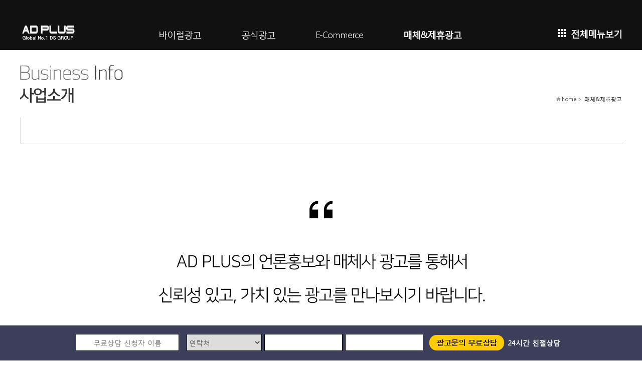

--- FILE ---
content_type: text/html; charset=euc-kr
request_url: http://adplus.kr/main/page.html?pid=7&PHPSESSID=ff591895876328aacf3904d76911a917
body_size: 5391
content:
<!DOCTYPE html PUBLIC "-//W3C//DTD XHTML 1.0 Transitional//EN" "http://www.w3.org/TR/xhtml1/DTD/xhtml1-transitional.dtd">
<html xmlns="http://www.w3.org/1999/xhtml">
<head>
<title>매체&제휴광고 :: 애드플러스, ADPLUS</title>
<meta http-equiv="Content-Type" content="text/html; charset=euc-kr" />
<meta http-equiv="Content-Script-Type" content="text/javascript" />
<meta http-equiv="Content-Style-Type" content="text/css" />
<meta name="description" content="애드플러스 - 독보적인 실력으로 온라인 광고, 쇼핑몰 광고 전문 1등 기업  DS GOUP" />
<meta name="author" content="애드플러스" />
<meta name="robots" content="index,follow" />
<meta name="revisit-after" content="1 days" />
<meta name="subject" content="애드플러스" />
<meta property="og:type" content="website" />
<meta property="og:site_name" content="애드플러스" />
<meta property="og:title" content="애드플러스" />
<meta property="og:description" content="애드플러스 - 독보적인 실력으로 온라인 광고, 쇼핑몰 광고 전문 1등 기업  DS GOUP" />
<meta property="og:url" content="http://adplus.kr" />
<meta property="og:image" content="http://adplus.kr/RAD/PEG/logo_15947738887949.png" />
<link rel="canonical" href="http://adplus.kr">
<meta http-equiv="imagetoolbar" content="no" />
<link rel="stylesheet" type="text/css" href="/Libs/_style/rankup_style.css" />
<link rel="stylesheet" type="text/css" href="/design/skin/skin.css" />
<link rel="stylesheet" type="text/css" href="/Libs/_style/rankup_shop.css" />
<link rel="stylesheet" type="text/css" href="/design/site/site.css" />
<script type="text/javascript"> window.top.document.title = document.title </script>
<script type="text/javascript"> var domain = "http://"+ document.domain +"/"; </script>
<script type='text/javascript' src='/Libs/_js/require.js'></script>
<script type="text/javascript" src="/Libs/_js/prototype.js"></script>
<script type="text/javascript" src="/Libs/_js/jquery.min.js"></script>
<script type="text/javascript" src="/Libs/_js/form.js"></script>
<script type="text/javascript" src="/Libs/_js/common.js?v=1"></script>
<script type="text/javascript"> var $j = $J = jQuery.noConflict(); </script>
</head>


<script>
jQuery(document).ready(function(){
	jQuery('.all_menu_btn').click(function(){
		jQuery('.cover').show();
	});

		jQuery('.close').click(function(){
		jQuery('.cover').hide();
	});

});
</script>


<body>

<div id="body_wrap" class="thema_1">
	<div class="cover">
		<div class="all_menu_wrap"><!-- all_menu -->
			<a class="close" href="#"><img src="/design/skin/img/main/all_menu_close.gif" alt="전체메뉴닫기"></a>
			<!-- <div class="menu00" style="margin-left:0;">
				<h2>회사소개</h2>
				<ul>
					<li><a href="/main/page.html?pid=1&PHPSESSID=ff591895876328aacf3904d76911a917">회사소개</a></li>
				</ul>
			</div>
 -->
			<div class="menu00">
				<h2>바이럴광고</h2>
				<ul style='width:250px'>
					<li><a href="/main/page.html?pid=104&PHPSESSID=ff591895876328aacf3904d76911a917">BLOG  마케팅</a></li>
					<li><a href="https://pf.kakao.com/_aSUBxj/chat">플레이스 마케팅</a></li>
					<li><a href="https://pf.kakao.com/_aSUBxj/chat" >스마트스토어 마케팅</a></li>
					<li><a href="/main/page.html?pid=100&PHPSESSID=ff591895876328aacf3904d76911a917" >제휴마케팅</a></li>
					<li><a href="https://pf.kakao.com/_aSUBxj/chat">구글/아이폰 앱 마케팅</a></li>
					<li><a href="https://pf.kakao.com/_aSUBxj/chat">인스타그램 마케팅</a></li>
				</ul>
			</div>

			<div class="menu00">
				<h2>공식광고</h2>
				<ul>
					<li><a href="/main/page.html?pid=101&PHPSESSID=ff591895876328aacf3904d76911a917">키워드광고</a></li>
					<li><a href="/main/page.html?pid=102&PHPSESSID=ff591895876328aacf3904d76911a917">리타게팅광고</a></li>
					<li><a href="/main/page.html?pid=103&PHPSESSID=ff591895876328aacf3904d76911a917">SNS-SPONSERD</a></li>
				</ul>
			</div>

			<div class="menu00">
				<h2>E-Commerce</h2>
				<ul>
					<li><a href="/main/page.html?pid=6&PHPSESSID=ff591895876328aacf3904d76911a917">CPS 마케팅</a></li>
					<li><a href="/main/page.html?pid=106&PHPSESSID=ff591895876328aacf3904d76911a917">쇼핑영상리뷰</a></li>
					<li><a href="/main/page.html?pid=107&PHPSESSID=ff591895876328aacf3904d76911a917">공식&바이럴컨설팅</a></li>
				</ul>
			</div>
			<div class="menu00">
				<h2>매체&제휴광고</h2>
				<ul>
					<li><a href="/main/page.html?pid=7&PHPSESSID=ff591895876328aacf3904d76911a917">매체&제휴광고</a></li>
				</ul>
			</div>
		</div><!-- all_menu End -->
	</div><!-- cover End -->
	<div id="header">

				<div id="top_box">
			<div id="top_frame">
				<div class="logo">
					<table cellspacing='0' cellpadding='0' border='0'>
			<tr>
				<td><a href='http://adplus.kr/main/index.html' target='_self'><img src='http://adplus.kr/RAD/PEG/logo_15959819906436.png' width='112px' height='84px' border='0'></a></td>
			</tr>
			</table>				</div>
				<div class="right_box">
					<ul class="right">
						<li class="first"><a href="/rankup_module/rankup_member/login.html?PHPSESSID=ff591895876328aacf3904d76911a917">로그인</a></li><li><a href="/rankup_module/rankup_member/join_intro.html?PHPSESSID=ff591895876328aacf3904d76911a917">회원가입</a></li><li><a href="/rankup_module/rankup_member/find_login_info.html?PHPSESSID=ff591895876328aacf3904d76911a917">ID/PW찾기</a></li>												<li><a href="/etc/sitemap.html?PHPSESSID=ff591895876328aacf3904d76911a917">사이트맵</a></li>
						<li><a href="javascript:void(0)" onclick="rankup_favorite('http://adplus.kr/', 'No.1 광고 전문 기업 ADPLUS', this)">즐겨찾기</a></li>
					</ul>
				</div><!-- right_box End -->
				<div class="clear"></div>
			</div><!-- top_frame End -->

			<div id="gnb_frame">
			<center>
				<div class="gnb_wrap">
					<script type="text/javascript" src="/design/skin/css_menu.js"></script>
<style type="text/css">
@import url('/design/skin/css_menu.css');@import url('/design/top/gnb.css');
</style>
<div id="css_gnb_frame">
	<div class="mm_wrap">
		<ul class="mm"><li pid="3" off="바이럴광고" on="바이럴광고" class="first " hover="" onMouseOver="css_menu.over(this)" onClick="menu_handler(3);">바이럴광고</li><li pid="2" off="공식광고" on="공식광고" class="" hover="" onMouseOver="css_menu.over(this)" onClick="menu_handler(2);">공식광고</li><li pid="6" off="E-Commerce" on="E-Commerce" class="" hover="" onMouseOver="css_menu.over(this)" onClick="menu_handler(6);">E-Commerce</li><li pid="7" off="매체&제휴광고" on="매체&제휴광고" class="hover" hover="hover" onMouseOver="css_menu.over(this)" onClick="menu_handler(7);">매체&제휴광고</li></ul>	</div>
	<div class="sm_box"><ul class="sm s3" style="display:none"><li class="first " hover="" onClick="menu_handler(104)">BLOG 마케팅</li><li class="" hover="" onClick="menu_handler(108)">플레이스 마케팅</li><li class="" hover="" onClick="menu_handler(109)">스마트스토어 마케팅</li><li class="" hover="" onClick="menu_handler(100)">CPA 제휴마케팅</li><li class="" hover="" onClick="menu_handler(110)">구글/아이폰 앱 마케팅</li><li class="" hover="" onClick="menu_handler(111)">인스타그램 마케팅</li></ul><div class="clear"></div></div><div class="sm_box"><ul class="sm s2" style="display:none"><li class="first " hover="" onClick="menu_handler(101)">키워드광고</li><li class="" hover="" onClick="menu_handler(102)">리타겟팅 광고</li><li class="" hover="" onClick="menu_handler(103)">SNS-SPONSERD</li></ul><div class="clear"></div></div><div class="sm_box"><ul class="sm s6" style="display:none"><li class="first " hover="" onClick="menu_handler(105)">CPS 마케팅</li><li class="" hover="" onClick="menu_handler(106)">쇼핑영상 리뷰</li><li class="" hover="" onClick="menu_handler(107)">공식 및 바이럴 컨설팅</li></ul><div class="clear"></div></div><div class="sm_box"><ul class="sm s33" style="display:none"><li class="first " hover="" onClick="menu_handler(81)">쇼핑정보</li><li class="" hover="" onClick="menu_handler(82)">회원정보</li></ul><div class="clear"></div></div><div class="sm_box"><ul class="sm s35" style="display:none"><li class="first " hover="" onClick="menu_handler(36)">로그인</li><li class="" hover="" onClick="menu_handler(37)">회원가입</li><li class="" hover="" onClick="menu_handler(38)">비밀번호변경</li><li class="" hover="" onClick="menu_handler(50)">ID/PASS찾기</li></ul><div class="clear"></div></div></div>
<script type="text/javascript"> css_menu.initialize('css_gnb_frame') </script>				</div><!-- gnb_wrap End -->
			</center>
			</div><!-- gnb_frame End -->
			<div class="all_menu_btn_wrap"><a href="#" class="all_menu_btn"><img src="/design/skin/img/main/all_menu_icon.png" alt="전체메뉴">전체메뉴보기</a></div>
		</div><!-- top_box End -->
				<div class="head_bottom_line_bg"></div>
	</div><!-- header End -->
	<div class="clear"></div>


		<div id="sub_visual_frame">
			<div class="img_visual"><div style="position:relative;z-index:0;width:2000px;margin: 0 -510px"><img src="/design/page/topb.16649582512296.jpg" align="absmiddle" /></div></div>
		</div><!-- sub_visual_frame End -->
	<div id="content_wrap">
		<div id="left_wrap">
					<style type="text/css"> @import url('/design/left/lnb.css'); </style>
		<div id="left_menu">
			
				<div class="l_tit_box">
					<h2><span><img src="/design/left/lnbt.15949612361308.png" /></span></h2>
				</div>
				<div class="l_menu_box">
					<ul id="css_lnb_frame" class="lmenu">
						
					</ul>
				</div>		<p class="con_navi"><img src="/design/skin/img/b_home.png" alt="홈" />home > <span class="on_navi  tcolor">매체&제휴광고</span></p>
		</div><!-- left_menu End -->
		<div class="clear"></div>
		<script type="text/javascript" src="/design/skin/css_lnb.js"></script>
		<script type="text/javascript"> css_lnb.initialize('css_lnb_frame') </script>
		</div><!-- left_wrap End -->


		<div id="contents" class="">
			<div id="p_content_box">
				<br><center><img src="/wysiwyg/PEG/se2_16649746395044.jpg" title="언론홍보.jpg"></center><br><br><br><br><br><center><a href="http://pf.kakao.com/_aSUBxj/chat" target="_blank"><img src="/wysiwyg/PEG/se2_17099552049699.jpg" title="ad_b_ment.jpg" border="0"></a></center><br><br>
							</div><!-- p_content_box End -->
			<div class="clear"></div>
		</div><!-- contents End -->
		<div class="clear"></div>
	</div><!-- content_wrap End -->


<style>
footer
{ position:fixed;
  left:0px;
  bottom:0px;
  height:70px;
  width:100%;
  background:grey;
  color: white; 
}
</style>
	<div id="footer" class="fbg_col">
		<div class="footer_line" style="border-top:1px solid #d9d9d9">
			<div class="footer_content1" style="">
				<a href="/etc/agreement.html?PHPSESSID=ff591895876328aacf3904d76911a917">이용약관</a>
				<a href="/etc/privacy.html?PHPSESSID=ff591895876328aacf3904d76911a917"><font style="color: #ffffff"><b>개인정보처리방침</b></font></a>
								<a href="/etc/email_reject.html?PHPSESSID=ff591895876328aacf3904d76911a917">이메일주소 무단수집 거부</a>
								<a href="/rankup_module/rankup_direct/direct_pay.html?PHPSESSID=ff591895876328aacf3904d76911a917">다이렉트 결제</a>
							</div>
		</div>
		<div class="copyright_wrap">
			<div class="copy_content1">
				<p>(주)딸기커뮤니케이션 &nbsp;|&nbsp; 대표 : 이승진  &nbsp;|&nbsp;  사업자등록번호 : 127-86-53086<br>
				경기도 의정부시 경의로 55번길 30, 5층  &nbsp;|&nbsp; <br>
				365일 24시간 CPA광고, CPS광고, 검색광고, 바이럴광고, 쇼핑광고 등 온/오프라인 광고 <br><br>
				ⓒ DSGROUP ADPLUS inc. All rights reserved.
				</p>
			</div>
			<div class="copy_content2"><img src="/design/skin/img/main/footer_img01.png" alt="각종인증서"></div>
								</div><!-- copyright_wrap End -->
		<div class="footer_content2" style="">
			<div class="corporate_btn">계열사 바로가기&nbsp;&nbsp;&nbsp;&nbsp;&nbsp;&nbsp;&nbsp;&nbsp;&nbsp;&nbsp;&nbsp;+</div>
			<ul class="corporate_list">
				<li><a href="http://www.1wonad.com/" target="_blank">- 1원애드</a></li>
				<li><a href="http://www.uashop.kr" target="_blank">- 유아샵</a></li>
				<li><a href="http://www.sleepup.kr" target="_blank">- 슬립업</a></li>
				<li><a href="http://www.fammarket.kr" target="_blank">- 팸마켓</a></li>
				<li><a href="http://www.deramq.kr" target="_blank">- 드림큐</a></li>
				<li><a href="http://www.viraltalk.kr" target="_blank">- 바이럴톡</a></li>
				<li><a href="http://www.blogtalk.kr" target="_blank">- 블로그톡</a></li>
				<li><a href="http://www.viralstore.kr" target="_blank">- 바이럴스토어</a></li>
				<li><a href="http://www.revewup.kr" target="_blank">- 리뷰업</a></li>
				<li><a href="http://www.lifetalk.kr" target="_blank">- 라이프톡</a></li>
				<li><a href="http://www.rebella.kr" target="_blank">- 리벨라샵</a></li>
				<li><a href="http://www.revewup.kr" target="_blank">- 리뷰업</a></li>
			</ul>
		</div>
	</div><!-- footer End -->

	<script type="text/javascript" src="/js/jquery-1.7.1.min.js"></script>

	<script type="text/javascript">
	var j$ = jQuery;
	var $j = jQuery.noConflict();
		$j(document).ready(function(){
			$j(".corporate_btn").click(function(){
				$j(".corporate_list").slideToggle("slow");
		});
	});

	</script>
</div><!-- body_wrap End -->
<script>
  (function(i,s,o,g,r,a,m){i['GoogleAnalyticsObject']=r;i[r]=i[r]||function(){
  (i[r].q=i[r].q||[]).push(arguments)},i[r].l=1*new Date();a=s.createElement(o),
  m=s.getElementsByTagName(o)[0];a.async=1;a.src=g;m.parentNode.insertBefore(a,m)
  })(window,document,'script','//www.google-analytics.com/analytics.js','ga');

  ga('create', 'UA-26155224-50', 'auto');
  ga('send', 'pageview');

</script>

<br><br><br>


<script>

	function speed_consult()
	{

		var f=document.frm;

		if(f.ad_name.value==""){
			alert("이름을 입력해 주세요.^^;");
			f.ad_name.focus();
			f.ad_name.value="";
			return;
		}


		if(f.ad_tel01.value==""){
			alert("연락처를 입력해 주세요.^^;");
			f.ad_tel01.focus();
			f.ad_tel01.value="";
			return;
		}

		if(f.ad_tel02.value==""){
			alert("연락처를 입력해 주세요.^^;");
			f.ad_tel02.focus();
			f.ad_tel02.value="";
			return;
		}

		if(f.ad_tel03.value==""){
			alert("연락처를 입력해 주세요.^^;");
			f.ad_tel03.focus();
			f.ad_tel03.value="";
			return;
		}

		j$.ajax({
		url:'/ad/main_consult_ajax.php',
		type: 'post',
		data:j$("#frm").serialize() ,
		dataType: 'html',
		contentType:"application/x-www-form-urlencoded;charset=UTF-8",
		error: function(){
			alert("통신오류입니다.다시 시도하세요.");
		}, 
		success: function(data) {

				switch(data) {
					case "name_no":
						msg = "이름을 정확히 입력해주세요.";
						check_flag=false;
					break;
					case "tel_error":
						msg = "연락처를 정확히 입력해주세요.";
						check_flag=false;
					break;
					case "already_tel":
						msg = "이미 등록된 연락처 입니다.";
						check_flag=false;
					break;
					case "success":	
							msg = "상담이 접수 되었습니다.";
						check_flag=true;
					break;

					default :
						msg = "잘못된 접근입니다."; 
						check_flag=false;
					break;
				}

				alert(msg);

			}
		});
	}
/*
	
$('#execute').click(function(){

        $.ajax({
            url:'./time3.php',
            dataType:'json',
            success:function(data){
                var str = '';
                for(var name in data){
                    str += '<li>'+data[name]+'</li>';
                }
                $('#timezones').html('<ul>'+str+'</ul>');
            }
        })
    })

	}
*/
</script>

<form name="frm" id="frm"><input type="hidden" name="PHPSESSID" value="ff591895876328aacf3904d76911a917" />
<footer>
<table width="100%" height="70" background="/images/bg/bottom_c_bg_02.gif">
<tr>
	<Td bgcolor="" align="center">

	<table cellpadding="0" cellspacing="0">
	<tr>
		<td><input type="text" name="ad_name" style="text-align:center; width:200px; height:30px; BORDER-BOTTOM:#000000 1px solid; BORDER-LEFT:#000000 1px solid; BORDER-RIGHT:#000000 1px solid; BORDER-TOP:#000000 1px solid;" maxlength="20" placeholder="무료상담 신청자 이름"></td>
		<td width="15"></td>
		<td>

		<select name="ad_tel01"  style="text-align:center; width:150px; height:34px; BORDER-BOTTOM:#000000 1px solid; BORDER-LEFT:#000000 1px solid; BORDER-RIGHT:#000000 1px solid; BORDER-TOP:#000000 1px solid;">
		<option value="">연락처</option>
		<option value="010">010</option>
		<option value="011">011</option>
		<option value="016">016</option>
		<option value="017">017</option>
		<option value="018">018</option>
		<option value="019">019</option>
		</select>

		</td>
		<td width="5"></td>
		<td><input type="text" name="ad_tel02" maxlength="4" onKeyup="this.value=this.value.replace(/[^0-9]/g,'');" style="text-align:center; width:150px; height:30px; BORDER-BOTTOM:#000000 1px solid; BORDER-LEFT:#000000 1px solid; BORDER-RIGHT:#000000 1px solid; BORDER-TOP:#000000 1px solid;"></td>
		<td width="5"></td>
		<td><input type="text" name="ad_tel03" maxlength="4" onKeyup="this.value=this.value.replace(/[^0-9]/g,'');" style="text-align:center; width:150px; height:30px; BORDER-BOTTOM:#000000 1px solid; BORDER-LEFT:#000000 1px solid; BORDER-RIGHT:#000000 1px solid; BORDER-TOP:#000000 1px solid;"></td>
		<td width="10"></td>
		<td><a href="javascript:speed_consult()"><a href="javascript:alert('실시간 빠른상담을 위해서 톡으로 문의해 주세요! 바로 답변 드리겠습니다!');location.href='http://pf.kakao.com/_aSUBxj/chat';"><img src="/images/button/bottom_c_go_b.gif" border="0"></a></td>
		<td width="5"></td>
		<td><font color="#FFFFFF"><b>24시간 친절상담 </b></font></td>
		<td width="13"></td>
	</tr>
	</table>

	</td>
</tr>
</table>
</form>

<!-- 공통 적용 스크립트 , 모든 페이지에 노출되도록 설치. 단 전환페이지 설정값보다 항상 하단에 위치해야함 --> 
<script type="text/javascript" src="//wcs.naver.net/wcslog.js"> </script> 
<script type="text/javascript"> 
if (!wcs_add) var wcs_add={};
wcs_add["wa"] = "s_471605a23fa1";
if (!_nasa) var _nasa={};
wcs.inflow();
wcs_do(_nasa);
</script>

</footer>
</body>
</html>

--- FILE ---
content_type: text/css
request_url: http://adplus.kr/Libs/_style/rankup_style.css
body_size: 3382
content:
@import url('font-awesome-3.2.1.min.css');

/* base */
html, body { width: 100%; }
body,div,form,p{margin:0;padding:0;}
body, table, tr, td, th, select, div, p, center,span{letter-spacing:0;color:#555555; font-size:14px;}/*line-height:1.5em;}*/

ul,li { margin:0; padding:0; list-style-type:none; }

input,textarea{font-size:14px;letter-spacing:0px;color:#555555;}
textarea{resize:none;word-break:break-all} /* chrome, ff resize fix */
table{clear:both;}

@font-face {
	font-family: 'NG';
	src: url(font/NanumGothic.eot);
	src: url(font/NanumGothic.eot?#iefix) format('embedded-opentype'),
	url(font/NanumGothic.woff) format('woff'),
	url(font/NanumGothic.ttf) format('truetype');
}

@font-face {
	font-family: 'NGB';
	src: url(font/NanumGothicBold.eot);
	src: url(font/NanumGothicBold.eot?#iefix) format('embedded-opentype'),
	url(font/NanumGothicBold.woff) format('woff');
}

@font-face {
	font-family: 'Malgun Gothic';
	src: url('font/MalgunGothic.eot'); /* ie */
	src: local('@'),
		url('font/MalgunGothic.ttf') format('truetype'); /* ff, ch, sf, op */
}

body, input, textarea, table, p, span, div, dl, ol, ul, select { font-family: "맑은 고딕", "Malgun Gothic", "돋움", dotum, "Segoe UI", sans-serif; } /* 2012.08.07 modified */
.png24 { tmp:expression(setPng24(this));}

a, button { cursor:pointer; }
a:link, a:visited, a:active {text-decoration:none;}	a:hover {text-decoration:none;}
a:link {color:#555555;}
a:visited {color:#555555;}
a:hover {color:#555555;}
a:active {color:#555555;}

img {border:0}

#login_form,#join_form,#join_title,#basic_frame,#save_form,#quick_banner{line-height:1.5em;}

/* 레이어 달력 */
#wrapper {margin-top:7px;background-color:#ffffff;}
#calendar_div {position:absolute;text-align:center;background-color:white;}
#calendar_div td {width:20px;height:20px;font-size:11px;font-family:verdana;letter-spacing:-1px;text-align:center;}
#calendar_div .hoverCell {background-color:#F1F9EE;}
#calendar_div .normalCell {background-color:white;}
#calendar_div .selectCell {background-color:#FDF7E8;font-weight:bolder;}
#calendar_div .shoverCell {background-color:#FCF2DA;font-weight:bolder;}
#calendar_div button {width:20px;padding:0px;cursor:pointer;font-size:10px;font-family:verdana;}
#calendar_div input {border:0px;font-size:13px;padding-top:0px;font-weight:bolder;font-family:verdana;letter-spacing:-2px;text-align:center;}
input.calendar {width:80px;height:17px;padding-top:3px;border:#d7d7d7 1px solid;background-color:#ffffff;color:#9a9a9a;font-size:11px;font-family:verdana;letter-spacing:-1px;text-align:center;cursor:pointer;}


/*각종폼*/
.simpleform { font-size:11px; line-height:120%; background-color:#ffffff; color:#9a9a9a; border:1px solid #d7d7d7; height:17px; padding:3px 3px 0 3px; }
.input{border:1px solid #cccccc;height:17px;padding:4px 3px 0px 3px;line-height:120%;vertical-align:middle;}
.input_box{vertical-align:top;margin-top:2px;}
.input_box{margin-top:0px\9;}/*ie8*/
.input_box{.margin-top:-2px;}/*ie6,7*/
.input_box2{vertical-align:top;}
.input_box3{vertical-align:top;margin-top:1px}

/*입력폼 부가설명*/
#tip {margin-left:6px;color:#0c7db1;font-size:11px;line-height:20px;letter-spacing:-1px;vertical-align:top;display:inline-block}
#tip_b {margin-left:6px;color:#3399FF;font-size:11px;letter-spacing:-1px;font-weight:bold;}
.tip {color:#0c7db1;font-size:11px;letter-spacing:0}

/* 메인 고객센터 전화번호*/
.main_call_center {font-family:arial; font-size:20px; color:#333333; font-weight:bold; letter-spacing:0px; }


/* paging */
#paging {width:100%; text-align:center;margin:15px 0}
#paging ul {list-style:none; width:100%; text-align: center; margin:0 auto;padding:0;}
#paging li {display: inline; margin:0;padding:0 1px;color:#c5c5c5;}
#paging li.dot { font-size:12px;vertical-align: top;}
#paging li.num { padding:0 5px;font-size:12px;vertical-align: top;}
#paging li.num a { font-weight:bold;font-size:12px;vertical-align: top;}
#paging .on {font-weight:bold;color:#ff8400;}

#slider-container{ width:690px; margin:0 auto 30px auto;  position:relative;}
#protofade{ position:relative; margin:0; padding:0px; width:688px; height:450px; overflow:hidden; }
#protofade_b{ position:relative; margin:0; padding:0px; width:830px; height:450px; overflow:hidden; }
#protofade_c{ position:relative; margin:0; padding:0px; width:940px; height:450px; overflow:hidden; }
#protofade li{ position:absolute; top:0; left:0; margin:0; padding:0; background:none;}
#controls{position:absolute;top:0px;left:0px;margin:10px -10px;width:690px;text-align:right;font-size:16px;z-index:1}

#ajax_loading{width:100%;height:100%;padding-top:80px;padding-bottom:80px;text-align:center;z-index:998;}
#form_frame {position:absolute;display:none;width:450px;border:3px #CCCCCC solid;background-color:white;padding:10px;z-index:1}


/* banner outline - 2010.12.20 added with rankup_banner.css */
.banner_outline {border:#555555 1px solid}


/* padding */
.pa1 {padding:1px;}
.pa2 {padding:2px;}
.pa3 {padding:3px;}
.pa4 {padding:4px;}
.pa5 {padding:5px;}
.pa6 {padding:6px;}
.pa7 {padding:7px;}
.pa8 {padding:8px;}
.pa10 {padding:10px;}
.pa15 {padding:15px;}
.pa20 {padding:20px;}
.pa25 {padding:25px;}
.pa30 {padding:30px;}

.pa_5 {padding-left:5px;padding-right:5px;}
.pa_8 {padding-left:8px;padding-right:8px;}
.pa_10 {padding-left:10px;padding-right:10px;}
.pa_15 {padding-left:15px;padding-right:15px;}

.pd_t_5 {padding-top:5px;}
.pd_r_5 {padding-right:5px;}
.pd_b_5 {padding-bottom:5px;}
.pd_l_5 {padding-left:5px;}
.pd_l_3 {padding-left:3px;}
.pd_5 {padding:5px;}

.pd_t_7 {padding-top:7px;}

.pd_t_2 {padding-top:2px;}

.pd_t_10 {padding-top:10px;}
.pd_r_10 {padding-right:10px;}
.pd_b_10 {padding-bottom:10px;}
.pd_l_10 {padding-left:10px;}
.pd_10 {padding:10px;}

.pd_t_12 {padding-top:12px;}

.pd_t_15 {padding-top:15px;}
.pd_r_15 {padding-right:15px;}
.pd_b_15 {padding-bottom:15px;}
.pd_l_15 {padding-left:15px;}
.pd_15 {padding:15px;}

.pd_t_20 {padding-top:20px;}
.pd_r_20 {padding-right:20px;}
.pd_b_20 {padding-bottom:20px;}
.pd_l_20 {padding-left:20px;}

.pd_t_25 {padding-top:25px;}
.pd_r_25 {padding-right:25px;}
.pd_b_25 {padding-bottom:25px;}
.pd_l_25 {padding-left:25px;}

.pd_t_30 {padding-top:30px;}
.pd_r_30 {padding-right:30px;}
.pd_b_30 {padding-bottom:30px;}
.pd_l_30 {padding-left:30px;}


/* 테이블 */
#cell_bg01 {
background : #ebebeb;
height : 32px;
padding: 5px 5px 5px 5px;
font-weight:bold;
color:#333333;
}
#cell_bg02 {
background : #ffffff;
height : 30px;
padding: 5px 5px 5px 5px;
}
#cell_bg03 {
background : #f8f1e7;
padding: 5px 5px 5px 5px;
font-weight:bold;
color:#986930;
}

#cell_line01 {
background : #e1c8a9;
height : 1px;
line-height:1px;
padding:0;
font-size:1px;
}
#cell_line02 {
background : #d7d7d7;
width : 1px;
line-height:1px;
padding:0;
font-size:1px;
}

/*폰트*/
.subtitle {color:#333333;font-weight:bold;height:22px;}
.subtitle img{vertical-align:top;margin-top:8px;margin-top:7px\9;display:inline-block;}
.red_brown {color:#b74522}
.brown {color:#333333}
.gray_brown {color:#7b7065}
.gold{color:#986930}
.yellow {color:#bf924c}
.green{color:#596f17;}
.blue{color:#0c7db1}
.f11{font-size:11px;}
.english{font-family:tahoma;}
.orange{color:#da5c00;}


/*박스*/
.Box_t_l {background:url('../../design/skin/img/box_top_left.gif') no-repeat 0;height:5px;width:5px;}
.Box_t_line {border-top:#986930 2px solid;font-size:0;padding:0;}
.Box_t_r {background:url('../../design/skin/img/box_top_right.gif') no-repeat 0;height:5px;width:5px;}
.Box_side_line {border-left:#986930 2px solid;border-right:#986930 2px solid;}
.Box_b_l {background:url('../../design/skin/img/box_foot_left.gif') no-repeat 0;height:5px;width:5px;}
.Box_b_line {border-bottom:#986930 2px solid;font-size:0;padding:0;}
.Box_b_r {background:url('../../design/skin/img/box_foot_right.gif') no-repeat 0;height:5px;width:5px;}


/*폼*/
.Form_top {/*border-top:#2376E6 2px solid;*/font-size:0px;line-height:0;}
.Form_left {background-color:#ebebeb;border-bottom:#d7d7d7 1px solid;padding-left:20px;height:30px;color:#333333;}
.Form_ess {background-color:#ebebeb;border-bottom:#d7d7d7 1px solid;padding:6px 0 6px 10px;color:#333333;}
.Form_right {border-bottom:#d7d7d7 1px solid;padding:6px 5px 6px;background-color:#fff;}

.Form_topv{background-color:#ebebeb;border-right:#e1c8a9 1px solid;border-bottom:#d7d7d7 1px solid;height:30px;color:#333333;}
.Form_leftv {border-bottom:#d7d7d7 1px solid;border-right:#d7d7d7 1px solid;padding-left:5px;height:30px; }

.Form_top_lrv{background-color:#ebebeb;border-right:#e1c8a9 1px solid;border-left:#e1c8a9 1px solid;border-bottom:#d7d7d7 1px solid;height:30px;color:#333333;}
.Form_lrv {border-bottom:#e1c8a9 1px solid;border-right:#d7d7d7 1px solid;border-left:#d7d7d7 1px solid;padding-left:10px;height:30px;}


/*아이콘*/
.ic_room { /*객실*/
	border: 1px solid #c18336;
	background-color: #d19245;
	padding: 2px 2px 0 2px;
	color: #ffffff;
	font-size: 11px;
	font-weight: normal;
	font-family: dotum;
	line-height: 1.0em;
}
.ic_waiting { /*대기*/
	border: 1px solid #4e6113;
	background-color: #596f17;
	padding: 2px 2px 0 2px;
	color: #ffffff;
	font-size: 11px;
	font-weight: normal;
	font-family: dotum;
	line-height: 1.0em;
}
.ic_end { /*완료*/
	border: 1px solid #9d3b1c;
	background-color: #b74522;
	padding: 2px 2px 0 2px;
	color: #ffffff;
	font-size: 11px;
	font-weight: normal;
	font-family: dotum;
	line-height: 1.0em;
}
.ic_call { /*문의*/
	border: 1px solid #0d6892;
	background-color: #0c7db1;
	padding: 2px 2px 0 2px;
	color: #ffffff;
	font-size: 11px;
	font-weight: normal;
	font-family: dotum;
	line-height: 1.0em;
}


/* sending box */
#sending_box {
	width: 150px;
	margin: 0 auto;
	padding: 10px 0;
	background-color: #f7f7f7;
	border: 1px #ccc dotted;
	position: relative;
	z-index: 10;
}
#sending_box p {
	font-size: 12px;
	font-weight: bold;
}
#sending_box div {
	margin-top: 2px;
	font-size: 11px;
	letter-spacing: -1px;
}

.schide { display:none } /* 2011.11.30 added */


/* 2013.05.13 added 위지윅 ul ol style*/
#div_content ul{list-style-type:disc;padding-left:40px;}
#div_content ul li{list-style-type:disc;}
#div_content ol li{list-style-type:decimal}

.td_list_style ul{list-style-type:disc;margin-left:40px}
.td_list_style ul li{list-style-type:disc}
.td_list_style ol li{list-style-type:decimal}

/* 파일업로드 */
.file_div {
	position:relative;
	height:30px;
	width:100px;
	overflow: hidden;
	float:left;
}
.file_hidden {
	position:absolute;
	cursor:pointer;
	left:0px;
	top:0px;
	height:20px;
	width:80px;
	opacity: 0;
}
.file_button {
	margin-top:3px;
	font-family:'NG' !important;
}

/* label */
.label {
	background-color: #abbac3;
	border-radius: 0;
	display: inline-block;
	font-weight: normal;
	text-shadow: none;
	color: #fff;
	text-align: center;
	vertical-align: baseline;
	white-space: nowrap;
	font-family:'NG';
}
.label-xs {
	border-radius: 2px;
	font-size: 11px;
	height: 13px;
	line-height: 15px;
	padding: 0 2px 3px;
}
.label-sm {
	border-radius:2px;
	padding:0px 7px 2px;
}
.label-hold, .label-red {
	background-color:#FF4040 !important;
}

.label-answered, .label-green {
	background-color:#40A040 !important;
}

.label-blue {
	background-color:#6699CC !important;
}
.rumodal .ui-widget-header {
    background-color: #333333;
    border-color: #333333;
}

.rumodal .ui-widget-header .ui-state-default {
    border-color: #333333;
}

.rumodal .ui-widget-header {
    background-color: #333333;
    border-color: #333333;
}

textarea[type=editor] {display:none;}

--- FILE ---
content_type: text/css
request_url: http://adplus.kr/design/skin/skin.css
body_size: 8799
content:
@font-face {
	font-family: 'NanumBrush';
	src: url('../../Libs/_style/font/NanumBrush.eot'); /* ie */
	src: local('@'),
		url('../../Libs/_style/font/NanumBrush.woff') format('woff'), /* ff, ch */
		url('../../Libs/_style/font/NanumBrush.ttf') format('truetype'); /* ff, ch, sf, op */
}
/**************공통 설정 css**************/
/*style reset*/
dl,dd{margin:0;padding:0;}

/*base*/
.hidden{display:none;}
a{letter-spacing:-1px;}
h2,h3,h4,dd{margin:0}
fieldset{border:0;margin:0;padding:0;}
legend, caption{width:0;height:0;line-height:0;position:absolute;left:-9999px;}

/*상하좌우 여백 및 높이 공통 적용 style*/
.h5{height:5px;}
.h10{height:10px;}
.h15{height:15px;}
.h20{height:20px;}
.h30{height:30px;}
.mb10{margin-bottom:10px}
.mb20{margin-bottom:20px}
.mb30{margin-bottom:30px}

.clear{clear:both}
.test{border:1px solid red}


/**************회사소개 전체 페이지 시작**************/

/*공통 상단*/
#link_wrap {height:475px;overflow:hidden}
#link_list{height:475px;white-space:nowrap;margin:0;padding:0;}
#link_list li {height:475px;margin:0;float:left;border:0px blue solid}
#link_list li a {display:block;width:1200px;height:475px;}

#link_tab{float:right;position:absolute;right:10px;bottom:10px;z-index:10;}
#link_tab li{float:left;width:12px;height:12px;border-radius:5px;margin-left:5px;opacity:0.5;filter:alpha(opacity=50);cursor:pointer;}
#link_tab li.choice{opacity:1;filter:alpha(opacity=100);}

#link_tab li span{float:left;text-indent:-9999px;overflow:hidden;_height:0;}

/*브라우저별 가로 스크롤 수정 2013.05.07 수정*/
html {overflow-x: hidden;/*min-width:1028px;*/}
body{/*overflow-x:hidden;overflow-y:hidden;*/}
#body_wrap{width:100%;min-width:1200px;overflow:hidden;}

#header{position:absolute;z-index:2;width:100%;/*background:url('/design/skin/img/main/h_bg.png') !important;*/ border:none !important;}
	#top_box{width:1200px;margin:0 auto;position:relative;min-height:130px}
		#top_frame{margin:0 auto; float:left;}
			.logo{height:auto;float:left;margin-top:25px;}
			.logo a{display:inline-block;}

		.right_box{float:right; display:none;}
			.right_box .right li{float:left;vertical-align:top;height:16px;padding:9px 8px 1px;background:url('img/common/t_line.png') no-repeat 0 12px;line-height:13px}
			.right_box .right li{line-height:13px\9;}
			.right_box .right li.first{background:none;}
			.right_box .right li.first img{}
			.right_box .right li.first a{}
			.right_box .right li a{float:left;padding-top:0px;font-size:11px;font-family:"맑은 고딕", "Malgun Gothic", "돋움", dotum, "Segoe UI", sans-serif;color:#ffffff}


		#gnb_frame{position:absolute;top:45px;left:130px;;margin-left:88px;z-index:10;}
		.head_bottom_line_bg{display:none;position:absolute;left:0;bottom:-1px;width:100%;height:1px;background-image:url('img/header_bottom_line_bg.png');background-position:left top;background-repeat:repeat;z-index:-1}

/*메인 우측 Qr Code*/
#m_qr{position:absolute;top:-10px;right:-88px;width:78px;}
.qr_code img{/*margin:1px 0 5px 0*/}

/*우측 퀵배너*/
#quick_banner{margin-top:30px;margin-left:-20px;z-index:10;}
#quick_banner table{border:1px solid #d9d9d9}
	.quick_tit{
		width:80px;line-height:18px;padding:0 0 3px;height:16px;font-weight:bold;text-align: center;display:inline-block; color: #fff;font-size:11px;
		-moz-border-radius: 4px;/*파이어폭스*/
		-webkit-border-radius: 4px;/*웹킷기반 브라우저 구글크롬 사파리*/
		border-radius:4px;/* 오페라 10.5이상 */
	}
	.quick_tit{padding-top:4px\9;height:15px\9;}
	.quick_tit{.padding-top:1px;.height:18px;}
	:root .quick_tit{padding-top:1px\0/IE9;height:18px\0/IE9;}
	.qr_code{border:1px solid #d9d9d9;background-color:#fff;text-align:center;padding-bottom:5px;margin-top:10px;}

#visual_frame{width:100%;position:relative;z-index:1}
	.visual_twrap{position:absolute;top:0;left:0;width:100%;height:127px;background:url('img/main/shadow_t.png') repeat-x left top;z-index:2;}
	.visual_bwrap{position:absolute;bottom:0;left:0;width:100%;height:127px;background:url('img/main/shadow_b.png') repeat-x left bottom;z-index:2;}
	.visual_f{text-align:center;overflow:hidden;z-index:3;position:relative;}


/*Main Page*/
#main_container{float:left; width:100%; min-width:1200px; margin-top:-1px;}
#main_cont{position:relative;width:100%;overflow-x:hidden;}
	#container_frame{width:100%;}
	.more{float:right;}
	.article li a,.p_text a{color:#666666;}


	/*Main Contents */
/*메인컨텐츠 그룹핑*/
.main_con_top_box,.main_con_bottom_box,.main_con_bottom_right,.main_con_bottom_left{overflow:hidden;}
.main_con_top_box{height:210px;}
.main_con_bottom_left{float:left;width:220px;}
.main_con_bottom_right{float:right;width:710px;margin-top:10px}
.gallery_board_wrap{float:left;}

/*메인 문자 상담*/
.main_sms{float:left;width:220px;margin-right:10px}

/*제품*/
#product_box{float:left;position:relative;width:438px;padding:20px;border:1px solid #d9d9d9;background:#ffffff}
	#product_items{clear:both;height:135px;overflow:hidden}
	#product_frame .h2{float:left;margin:0;height:13px;padding-bottom:20px}
	#product_frame .h2 img{display:inline-block;vertical-align:top;}
	#product_frame .h2 a{display:block;vertical-align:top;}
		.main_items{margin:0;height:135px}
			.p_img{float:left;vertical-align:top;height:135px;overflow:hidden;}
			.p_img img{width:190px;height:133px;border:1px solid #d9d9d9}
			.p_info{float:right;margin:0;width:229px;height:126px;padding:4px 0 0px;overflow:hidden;}
			.p_name{width:113px;height:20px;overflow:hidden;}
			.p_name a{display:block;width:113px;line-height:1.2em;font-weight:bold;letter-spacing:0;white-space:nowrap;overflow:hidden;text-overflow:ellipsis}
			.p_text{line-height:2em;font-size:11px;}

/*메인배너 */
.ban_group1{float:right;width:220px}
	.mban1{margin-bottom:10px}
.m_banner3{}
.ban_group2{clear:both;overflow:hidden;padding-top:10px}
	.main4,.main5{float:left}
	.main5{margin-left:10px}
	.main6{float:right;margin-left:10px}
.m_banner7{background-color:#f7f7f7;margin-top:10px;padding:0 37px 0 24px;border:1px solid #d9d9d9;border-width:1px 0px 1px 0px}

/*갤러리게시판*/
#gallery_frame{float:left;position:relative;width:1200px;margin-right:0px;}
#gallery_frame h2{margin:0;padding-bottom:14px}
#gallery_frame h2 img{display:inline-block;vertical-align:top;}
#gallery_frame .more{position:absolute;top:23px;right:19px}
	.gall_ img{clear:both;}
	.gall_img{width:1200px;overflow:hidden}
	.gall_img li{float:left;position:relative;width:156px;margin-right:1px;overflow:hidden;vertical-align:top;}
	.gall_img li a{display:inline-block;vertical-align:top;width:100%;line-height:125%}
	.gall_img li.end{margin-right:0;}

	.gall_img dt{display:inline-block;vertical-align:top;width:156px;height:147px;}
	.gall_img dt img{width:156px;height:147px;vertical-align:top;}
	.gall_img dd{clear:both;float:left;width:156px;overflow:hidden;text-align:left;padding:1px 0 0px;margin:0;}
	.tit_txt a{font-size:12px;color:#333;font-weight:bold;text-align:center;line-height:120%;}
	

/*공지사항*/
#board_frame{float:right ;position:relative;width:182px;height:147px;padding:19px 17px 19px 19px;background-color:#fff;border:1px solid #d9d9d9;}
#board_frame .more{position:absolute;top:23px;right:19px}
	.tab_wrap{float:left;position:relative;padding-bottom:10px}
	.tab_wrap li{position:relative;float:left;display:inline;font-weight:bold;height:16px;padding:0 0 0 10px;text-align:center;cursor:pointer;font-size:14px;font-weight:bold}
	.tab_wrap li img.line_tab{padding-left:10px;vertical-align:-1px}
	.tab_wrap li.tab1{padding-left:0}
	.tab_wrap li.tab3{padding-right:10px;}

	.article{clear:both;overflow:hidden}
	.article li{}
	.subject{float:left;font-size:13px;padding-top:5px;width:182px;padding-left:10px;background:url('img/bullet/bl_list.gif') no-repeat 0 13px;}
		.subject a{font-size:13px;display:inline-block;width:182px;white-space:nowrap;overflow:hidden;text-overflow:ellipsis;line-height:1.5em;letter-spacing:-0.05em}
		.wdate{float:right;color:#fff; opacity:0.5;filter: alpha(opacity=50); font-size:11px;;padding-top:1px;}


/*하단배너*/
		.main_banner1{width:320px;overflow:hidden;}
			.main_banner1 img{max-width:320px;width: expression( this.clientWidth > 319 ? "320px" : "auto" )}
		.main_banner2{width:320px;overflow:hidden;}
			.main_banner2 img{max-width:320px;width: expression( this.clientWidth > 319 ? "320px" : "auto" )}
			.banner_box{float:left;width:320px;}
			.banner_box li.left{float:left;border-right:1px solid #d9d9d9;height:45px;}
			.banner_box li.right{float:right;}
		.main_prd_banner{width:280px;overflow:hidden;}
			.main_prd_banner img{max-width:280px;width: expression( this.clientWidth > 499 ? "500px" : "auto" )}
		.main_banner3{width:280px;overflow:hidden;}
			.main_banner3 img{max-width:280px;width: expression( this.clientWidth > 499 ? "500px" : "auto" )}

/*Footer*/
#footer{clear:both;width:100%;overflow:hidden;background:#0b1028}
	.footer_line{width:1200px;text-align:left;margin:0 auto;border-bottom:1px solid #24283e; border-top:none !important; overflow:hidden;}
	.footer_line .footer_content1 {text-align:left;font-size:16px;color:#dddddd;font-weight:bold;float:left; margin:50px 0 25px;}
	.footer_line .footer_content1 a{font-size:16px;color:#dddddd;font-weight:bold;margin-right:50px;}
	
	.footer_content2 {position:relative; top:-190px; left:50%; margin-left:348px;}
	.footer_content2 .corporate_btn {width:250px; height:40px; text-align:center; display:block; color:#ffffff; border:1px solid #cccccc; font-size:16px; line-height:40px;font-weight:bold; cursor:pointer;}

	.copyright_wrap{width:1200px;margin:25px auto 20px; overflow:hidden;}
	.copyright_wrap .copy_content1 {float:left}
	.copyright_wrap .copy_content1 p {font-size:16px;color:#dddddd;font-weight:bold;letter-spacing:-0.5px;}

	.copyright_wrap .copy_content2 {float:right;}

	.corporate_list {width:252px; position:relative; top:0px; left:0; margin-left:0; margin-top:0; background:#ffffff; display:none;}
	.corporate_list li {width:250px; height:40px; line-height:40px; border-top:1px solid #dddddd;}
	.corporate_list li a {display:block; text-indent:20px;font-size:16px;color:#555555;font-weight:bold;}



/*메인 Login,Logout*/
#login_wrap {position:relative;width:1200px;margin:0 auto;z-index:5;}
	#login_frame{position:absolute;width:202px;background:url('img/common/main_login_top.png') no-repeat 1px top;z-index:11;}
	#login_frame dl{position:relative;padding:0 10px;margin:10px 0 0;}
	#login_frame span{font-size:11px;letter-spacing:-1px;}

	.login_bg{position:relative;width:202px;height:120px;background:url('img/common/main_login_b.png') no-repeat 1px bottom;line-height:1.5em;}
	.h_tit{width:195px;height:14px;padding:6px 0 0 5px;background-image:url('img/main/shadow_login.png');background-repeat:repeat-x;background-position:left top;z-index:12;
					-moz-border-radius: 5px;/*파이어폭스*/
					-webkit-border-radius: 5px;/*웹킷기반 브라우저 구글크롬 사파리*/
					border-radius:5px;/* 오페라 10.5이상 */
					/*behavior: url(../design/skin/ie-css3.htc);/*for IE*/
	}

	.strong_t{font-weight:bold;}
	.gsubject{padding-top:5px;}
	.g_find{margin-top:5px;}
	.g_find img,.g_find_out img{padding:0 4px;}

	.login_box{position:relative;left:0;top:0;}
		.id_input,.pw_input{width:120px;}
		.input_text{width:118px;height:16px;border:1px solid #bebebe;margin:0 0 6px 0;.margin:0 0 2px 0}

		.b_login{position:absolute;right:10px;top:-1px;width:56px;height:47px;z-index:10;}
		.b_login input{position:absolute;right:0;top:0;width:56px;cursor:pointer;}

		.b_login input.submit{width:56px;height:47px;background:url('img/common/btn_main_login.png') no-repeat;padding:0;text-indent:-100em;line-height:0;border:0px;overflow:hidden;cursor:pointer;}

		.g_find_out{border-top:1px solid #bebebe;padding-top:5px;}

		.logout{height:34px;font-size:11px;}
		.time_t{color:#9A9A9A;font-size:11px;letter-spacing:0;border-top:1px #dedede dotted;padding-top:4px;font-family:dotum;}
		.m_name{color:#000;display:inline-block;font-weight:bold;padding:5px 0 10px}
		.l_text{display:inline-block;padding:5px 0 10px}

		#consul{width:220px;height:210px;background-color:#ffffff}
		#consul h2{width:200px;height:21px;padding:12px 0 0 20px;}
		.sms_box{padding:20px;width:178px;height:135px;border:1px solid  #d9d9d9;}
		.box_input{margin:0px auto 11px;background-color:#eaeaea;width:166px;font-size:11px;text-align:left;letter-spacing:-1px;padding:6px 5px 3px;color:#bebebe;}

		.info_input{position:relative;text-align:left;padding-left:0px;}
		.con_tit{font-size:11px;margin-bottom:2px;}
		.con_tit input{width:90px;height:13px;border:1px solid #eaeaea;}
		.con_tit label{width:40px;display:inline-block;vertical-align:top;}
		.info_input .tcolor{font-size:11px;margin-bottom:2px;}
		.info_input .tcolor input{width:90px;height:13px;border:1px solid #eaeaea;}
		.info_input .tcolor label{width:40px;display:inline-block;vertical-align:top;}

		.btn_send{position:absolute;right:0px;top:0;width:37px;height:37px;}



		
/*Sub page Common*/
#sub_visual_frame{position:relative;width:100%;margin-bottom:0x;z-index:1;}
	.img_visual{width:1200px;margin:0 auto;}
	.img_visual>div {margin-left:-352px !important;}
	.visual_f{text-align:center;}


#content_wrap{width:1200px;padding:30px;margin:0 auto 10px;min-height:600px;height:auto!important;height:600px;}

	/*서브페이지 타이틀*/

#left_menu{position:relative;width:1200px}
.l_menu_box .l_tit_box{}
.l_menu_box #css_lnb_frame{position:relative;width:1200px;height:53px;}
	.l_menu_box .lmenu li{float:left;height:54px}
.l_menu_box .lmenu p.secon_m span{display:block;min-width:130px;height:36px;padding:16px 20px 0;font-weight:normal;letter-spacing:-0.05em;font-size:16px;text-align:center;cursor:pointer}
.l_menu_box .lmenu p.secon_m.hover span{overflow:hidden;height:37px;padding:16px 20px 0 19px;font-weight:bold}
.l_menu_box .third_m{display:none}
.lmenu p.secon_m{border-bottom:0px!important}

.page_tit{width:100%;min-height:70px;background:url(img/sub_tit-bg.jpg) repeat-x 0 0}
	.l_tit{font-size:30px;letter-spacing:-0.05em;line-height:normal}
	.l_tit2{font-size:18px;letter-spacing:0;font-weight:normal}
	.l_menu_box{margin-top:29px}



	/*Right Content Top*/
		#contents{}
			.content_full{width:100%;}/*좌측메뉴 비사용 시 content size*/
			.content_right{float:right;width:1200px;}/*좌측메뉴 사용 시 content size*/

			#con_top_box{position:relative;width:100%;display:none;line-height:1.5em;margin:0 0 20px;}
				.h_title{width:100%;color:#333333;line-height:1.5em}
				.sub_h3{padding:0 0 14px 10px;font-weight:bold;font-size:20px;line-height:1.3em}
					.sub_h3{padding:0 0 8px 10px\9;line-height:1.5em\9}/*ie8*/
					.sub_h3{.}/*ie6,7*/
					:root .sub_h3{padding:0 0 14px 10px\0/IE9;line-height:1.3em\0/IE9}/*ie9*/

				.sub_tit{float:left;display:block;width:4px;vertical-align:top;height:16px;overflow:hidden;margin-top:6px;
								-moz-border-radius: 10px;/*파이어폭스*/
								-webkit-border-radius: 10px;/*웹킷기반 브라우저 구글크롬 사파리*/
								border-radius:10px;/* 오페라 10.5이상 */
				}
					.sub_tit{margin-top:3px\9}/*ie8*/
					.sub_tit{.margin-top:6px\9}/*ie6,7*/
					:root .sub_tit{margin-top:6px\0/IE9}/*ie9*/

				.sub_img{display:block;padding-bottom:3px;}
				.con_navi{position:absolute;right:0;top:62px;font-size:11px;}
				.con_navi img{padding-right:2px}
				.on_navi{font-size:11px;}

	/*Paging*/
		#paging ul li{margin:0 3px;width:23px;line-height:1.5em;vertical-align:middle;}
		#paging ul li img{display:inline-block;padding-top:6px;vertical-align:middle;}
		#paging ul li.num .on{background:#ededed;color:#333;vertical-align:top;font-weight:bold;}
		#paging ul li.num{padding:5px 0;vertical-align:middle;text-align:center;}
		#paging ul li.num a{width:23px;height:21px;padding-top:2px;text-align:center;display:inline-block;border:1px solid #dcdcdc;background:#ffffff;color:#959595;font-size:12px;font-weight:normal}

			#paging ul li.num a{height:18px\9;padding-top:5px\9}/*ie8*/
			#paging ul li.num a{.height:20px;.padding-top:3px}/*ie6,7*/
			:root #paging ul li.num a{height:21px\0/IE9;padding-top:2px\0/IE9}/*ie9*/

/*본문 페이지*/
	#p_content_box{width:100%;margin-top:30px;background-color:#ffffff}
	#p_content_box img{display:inline-block;max-width:100%;max-width /*\**/:auto\9;.max-width: 100%;}
	*html #p_content_box img{width: expression( this.clientWidth > 1999 ? "1200px" : "" );}/*IE6*/
	:root #p_content_box img{max-width: 100%\0/IE9;}/*IE9*/

	#p_content_box td img{max-width:1200px;max-width /*\**/:1200px\9;.max-width: 1200px;}
	:root #p_content_box td img{max-width: 100%\0/IE9;}/*IE9*/

		#con_body{width:1200px;margin:0 auto;}
		.Form_box{display:block}
		/*Tab Style*/
		.third_tabs{float:left;width:1200px;margin:-10px auto 30px;border-top:0px solid #d7d7d7;line-height:1.5em;padding-top:1px;padding-left:1px}
		.third_tabs li{float:left;background-color:#fff;text-align:center;margin-top:-1px;margin-left:-1px;display:inline-block;}

		.third_tabs li a{font-size:14px;vertical-align:top;display:inline-block;min-width:160px;height:30px;line-height:30px;}
		:root .third_tabs li a{padding:6px 10px 14px\0/IE9}/*ie9*/
		.third_tabs li.tab_choice a{font-weight:bold;letter-spacing:0}

		/*Search Style*/
		#search_frame{clear:both;width:100%;height:40px;line-height:1.5em;}
			.search_box{width:100%;height:20px;padding:10px 0;background:#ebebeb;margin:0;overflow:hidden;}
			.s_text{float:left;width:370px;color:#9a9a9a;margin-left:10px;}
			.sear_num{font-weight:bold;color:#323232;letter-spacing:0;}
			.s_input{float:right;text-align:right;width:340px;vertical-align:top;margin-right:10px;}
			.search_input{vertical-align:top;height:15px;}
			.p_btn{vertical-align:top;margin-top:1px;cursor:pointer;width:48px;height:20px;text-indent:-100em;line-height:0;border:0px;overflow:hidden;background:url('img/button/btn_search.gif') no-repeat;}

	/*리스트형*/
	#list_result_frame{clear:both;line-height:1.5em;}
		.list_result {border-bottom:1px solid #323232;}
		.list_result thead tr{height:30px;}
		.list_result tbody td{background-color:#fff;}
		.table_h tr th{background-image:url('img/sub/table_line.png');background-repeat:no-repeat;background-position:right top;padding-bottom:3px;}
			.table_h tr th{vertical-align:bottom\9;padding:4px 0 4px\9}/*ie8*/
			.table_h tr th{.vertical-align:top;.padding:6px 0 0;.height:24px;.text-align:center;}/*ie6.7*/
			:root .table_h tr th{vertical-align:top\0/IE9;padding:5px 0 3px\0/IE9}/*ie9*/
		.table_h tr th.end{border-right:none}

		.list_result tbody td{padding:12px 6px;border-bottom:1px solid #ebebeb;}
		.list_num{color:#9a9a9a;text-align:center;font-family:"Futura Hv BT";}

		.list_img{text-align:center}
		.l_img_bg{display:block;width:340px;height:209px;padding-top:1px;background:#ebebeb;}
		.l_img_bg img{width:338px;height:208px;}

		.list_text h4.prd_list_t{color:#323232;font-size:16px;}
		.sub_text{color:#9a9a9a;font-size:14px;height:82px;margin:9px 0;line-height:1.46em;overflow:hidden;}

	/*갤러리 리스트형*/
	.listgal_result_frame{clear:both;}

	.product_list{float:left;width:100%;border-bottom:1px solid #d7d7d7;margin-bottom:10px;}
	.product_list .end{margin-right:0}
	.prd_con{float:left;width:386px;margin-right:20px;padding-bottom:10px;background-color:#fff;}

	.product_tit{width:386px;height:30px;line-height:30px;text-align:center;margin-bottom:10px;overflow:hidden;font-size:15px;}
	.product_list .product_tit span{display:block;width:386px;overflow:hidden;text-overflow:ellipsis;white-space:nowrap;font-weight:bold;padding-top:1px;text-shadow:0 0 2px #000;opacity:0.6; filter : alpha(opacity="70"); line-height:2.3em}

	.l_img_bg2{display:block;width:386px;height:189px;padding-top:1px;background:#ebebeb;text-align:center;padding-top:1px;}
		.l_img_bg2 img{width:384px;height:188px;}

		.sub_text2{color:#9a9a9a;font-size:14px;margin:5px 0; line-height:1.3em;height:70px;overflow:hidden;}
		.btn_group{vertical-align:top;height:20px;}
		.btn_group a{display:inline-block;}

	.l_end{border-bottom:1px solid #323232;} /*제품리스트 하단 border*/

	/*뷰페이지*/
	.prd_info{line-height:1.5em;}
		.pic_box{float:left;position:relative;width:400px}
		.pic{height:190px;background:#ebebeb;text-align:center;}
		.pic img{width:398px;height:188px;padding-top:1px;}
		.util{position:absolute;left:0;bottom:0;width:68px;height:20px;cursor:pointer;}
		.fsh_gall{padding:20px 0;text-align:center}

		.info_box{float:right;width:780px}
		.info_box .product_tit{width:510px;text-align:left;font-weight:bold;padding-left:10px;overflow:hidden}
		.prd_info .product_tit span{display:block;font-weight:bold;padding-top:1px;text-shadow:0 0 2px #000;opacity:0.6; filter : alpha(opacity="70"); line-height:2.3em}
			.prd_info .product_tit span{padding-top:2px\9;}/*ie8*/
			:root .prd_info .product_tit span{padding-top:1px\0/IE9;}/*ie9*/

		.info_box .btn_group{text-align:right;}

		.sub_text3{min-height:115px;height:auto !important;height:125px;padding-left:5px;padding-bottom:10px;border-bottom:1px solid #ebebeb;color:#9a9a9a;font-size:14px;margin-bottom:5px; line-height:1.5em}
		.prd_detail{clear:both;border-bottom:1px solid #323232}

		.prd_tabs{width:100%;border-left:1px solid #d7d7d7;border-bottom:1px solid #d7d7d7;display:inline-block;height:30px;margin:0 0 10px;line-height:1.5em;}
			.prd_tabs li{float:left;width:100px;text-align:center;border-top:1px solid #d7d7d7;border-right:1px solid #d7d7d7;display:inline-block;height:30px;opacity:0.6;filter: alpha(opacity=60);}
			.prd_tabs li a{display:inline-block;width:100%;height:25px;padding:5px 0 0;font-size:12px;vertical-align:top;}
				.prd_tabs li a{height:22px\9;padding-top:8px\9}/*ie8*/
				.prd_tabs li a{.height:25px;.padding-top:5px}/*ie6,7*/
				:root .prd_tabs li a{height:25px\0/IE9;padding-top:5px\0/IE9}/*ie9*/

			.prd_tabs li.first_tab{border-left:none;}
			.prd_tabs li.ptab_choice{opacity:0.95;filter: alpha(opacity=95);}
		.prd_txt{margin-bottom:20px;color:#9a9a9a;font-size:11px;}

		.content_right .prd_txt img{display: inline-block; max-width: 100%;max-width /*\**/:none\9;.max-width: 100%;}/*좌측메뉴 사용 시 이미지 사이즈 최대값*/
		:root .content_right .prd_txt img{max-width: 100%\0/IE9;}


	/*팝업*/
	#pop_frame{width:725px;height:550px;padding-top:5px;padding-left:5px}
		.prd_bg{position:relative;width:720px;height:545px;background:#ffffff;}
		.close_btn{position:absolute;right:5px;top:5px;}
		.prd_view{padding-top:10px;}
			.prd_view h2 span{padding-left:20px;display:block;}
			.prd_name{font-size:20px;color:#38556a;letter-spacing:-1px;}
			.prd_s_name{color:#8f9193;letter-spacing:-1px;}

			.thumb_img{text-align:center;}
			.thumb_list{background:url('img/sub/sum_list_bg.png') no-repeat left top;height:55px;width:363px;margin:0 auto;padding-left:2px;}
			.thumb_list li{float:left;margin-top:7px;padding:0 3px;height:37px;}
			.thumb_list span{display:inline-block;width:60px;height:37px;background:#383838;text-align:center;padding-top:3px;}
			.thumb_list span img{width:54px;height:34px;}
			 li.trans_btn{vertical-align:middle;}
			 li.trans_btn a{display:inline-block;vertical-align:middle;height:24px;padding-top:13px;}


/*갤러리형 메뉴 A형, B형*/
	.photo_frame{width:100%;padding-bottom:20px;line-height:1.5em;}
	.photo_frame dd span{display:block;}
	.photo_frame dd{font-size:11px;color:#9a9a9a;}
	.photo_a,.photo_b{float:left;}

	/*갤러리 A형*/
	.photo_a dt{float:left;margin-right:20px;}
	.photo_a dd{float:left;}

	/*갤러리 B형*/
	.photo_b dt{float:right;margin-left:20px;}
	.photo_b dd{float:left;}

	.busi_info{width:960px;text-align:left;}
	.busi_info .info_txt{letter-spacing:-0.05em;}

	.info_title{line-height:1.4em;margin-bottom:7px;font-weight:bold}
	.bullet_img{vertical-align:top;margin-top:6px;.margin-top:6px;}
	.info_txt{font-size:13px;line-height:1.6em;color:#9a9a9a;}

/*갤러리 C형*/
	.photo_c{width:600px;}
	.photo_c dt{float:left;width:170;margin-right:15px;}
	.photo_frame2{float:left;line-height:1.5em;}
	.photo_frame2 dd span{display:block;}

	.busi_info2{float:left;width:390px;text-align:left;}
	.busi_info2 .info_txt{letter-spacing:-0.05em;}

/*갤러리 D형*/
	.photo_d{width:365px;}
	.photo_frame3{float:left;margin-right:50px;line-height:1.5em;}
	.photo_frame3 dd span,.photo_frame3_end dd span{display:block;}
	.photo_frame3_end{float:left;margin-right:0;}

	.busi_info3{width:300px;text-align:left;}
	.busi_info3 .info_txt{letter-spacing:0;}

/*갤러리 사진 배경 및 이미지사이즈*/
	/*A형, B형*/
	.photo_bg{display:block;text-align:center;width:220px;height:120px;} /*background 이미지 사이즈*/
	.photo_bg img{width:214px;height:114px;padding-top:3px;}

	/*C형*/
	.photo_bg2{display:inline-block;width:170px;height:190px;margin-bottom:10px;text-align:center;} /*background 이미지 사이즈*/
	.photo_bg2 img{width:164px;height:184px;padding-top:3px;}

	/*D형*/
	.photo_bg3{display:block;width:365px;height:310px;margin-bottom:10px;text-align:center;} /*background 이미지 사이즈*/
	.photo_bg3 img{width:359px;height:304px;padding-top:3px;}


/*주요일정안내 메뉴*/
#schedual_frame{position:relative;width:1200px;margin:0 auto;line-height:1.5em;}

	/* 달력 상단 */
	.monthly{margin-bottom:20px;text-align:center;width:100%;}
	.monthly img{padding:0 2px;vertical-align:bottom}
	.monthly a{padding:0 12px;}

	/* 달력 지역별 color */
	#cate_frame{width:100%;}
		.cate_ico{float:left;margin-bottom:18px;}
		.cate_ico li{float:left;display:inline;text-align:center;}
		.cate_ico li dl{float:left;position:relative;left:0;top:0;}

		.cate_ico li dt{position:absolute;left:0px;top:7px;}
			.cate_ico li dt{top:4px\9;}/*ie8*/
			.cate_ico li dt{.top:6px;}/*ie6,7*/
			:root .cate_ico li dt{top:7px\0/IE9;}/*ie9*/
		.cate_ico li dd{padding:0 7px 0 8px;}

		.scd_view dt,.scd_view dd{float:left;display:inline;}
		.scd_view dt{float:left;text-indent:-9999px;overflow:hidden;width:6px;height:6px;}
		.scd_view dd{padding-left:6px;color:#b5b5b5;font-size:14px;}

	/* 달력일정  */
	.calendar{.border-collapse:collapse;width:1200px;}
	.calendar tr th{padding-bottom:4px;background-image:url("img/sub/table_line.png");background-repeat:no-repeat;background-attachment:scroll;background-position:right top;}
		.calendar tr th{vertical-align:bottom\9;padding:4px 0 5px\9}/*ie8*/
		.calendar tr th{.vertical-align:top;.padding:6px 0 0;.height:24px;.text-align:center;}/*ie6.7*/
		:root .calendar tr th{vertical-align:top\0/IE9;padding:5px 0 3px\0/IE9}/*ie9*/

	.calendar td{background-color:#fff;}
	.calendar td span{padding:5px;font-size:11px;color:#9a9a9a;}
	.calendar td span.red_font{color:#e90000}
	.calendar td span.blue_font{color:#00a0e9}

	/*달력 내부 일정박스*/
	.plan_box{padding-bottom:5px;}
	.plan_box dl{position:relative;padding:0 10px;display:inline-block;}
	.plan_box dt{position:absolute;left:5px;top:6px;}

	.plan_line{border-top:1px dotted #ebebeb;margin:0 5px 3px;}/*달력 내부 구분선*/

	/*일별보기*/
	.mon_week{border-left:1px solid #ebebeb;}
	.mon_week td{border-right:1px solid #ebebeb;border-bottom:1px solid #ebebeb;font-family:"Tahoma";height:85px;vertical-align:top;}
	td.space_bg{height:85px;background:#f7f7f7;/*opacity:0.4;filter:alpha(opacity="40");*/font-family:"Futura Hv BT"}

	/*주별보기*/
	.mon_day td{border-right:1px solid #ebebeb;border-bottom:1px solid #ebebeb;background:#fff;font-family:"Tahoma";height:30px;vertical-align:middle;}
	.mon_day td span{vertical-align:middle;}
	td.week_img{vertical-align:top;border-left:1px solid #ebebeb;}

	.today{background:#fff87f !important}/*오늘날짜 구분색*/
	.today span{font-weight:bold;}

	/*주별보기 일정색상*/
	.select_day td{background:#fff87f;}
	.select_day td span{color:#333333}

	/*일정안내팝업*/
	#scd_frame{width:543px;padding:5px 0 0 5px;height:571px;}
	.sch_bg{position:relative;width:528px;height:546px;padding:10px 0 10px 10px;background:#ffffff;}
	.sch_bg h2{padding-bottom:10px;}

	.close_btn{position:absolute;right:5px;top:5px;}
	.bclose_btn{text-align:center;margin:5px 0 10px;}

	.sch_view{height:500px;overflow-y: auto;overflow-x: hidden;}

	.sch_tb{border-collapse:collapse;width:512px;border:1px solid #ebebeb;}
	.sch_tb th{text-align:left;padding:0 10px;background-image:url("img/sub/table_line2.png");background-repeat:repeat-x;background-attachment:scroll;background-position:left bottom;}
	.sch_tb td{font-size:11px;color:#9a9a9a;padding:4px 10px 4px;height:20px;border-bottom:1px solid #ebebeb;}

	.h_limit{height:420px;}
	.h_limit td{vertical-align:top;}

/*문의확인 비밀번호 레이어*/
.pass_box{position:absolute;z-index:51;width:282px;padding:8px;background-color:#fff;position:absolute;z-index:51;}
	.pass_box h3{font-size:12px;font-weight:bold;}
	.pass_box p{font-size:11px;margin-top:2px;}
	.pass_box span{display:block;margin-top:2px;vertical-align:top;}
	.pass_box span input.input{height:20px;display:inline-block;line-height:14px;vertical-align:top;}
	.pass_box span a,.pass_box span img{vertical-align:top;}

/*label*/
.Form_right label{vertical-align:bottom;line-height:1.5em}

/*게시판 타이틀*/
.t_bgcolor th{font-size: 14px;font-weight: bold;padding-bottom: 2px;}
	.t_bgcolor th{vertical-align:bottom\9;padding-bottom:6px\9}/*ie8*/
	.t_bgcolor th{.vertical-align:top;.height:23px;.padding:7px 0 0\9;}/*ie6.7*/
	:root .t_bgcolor th{vertical-align:top\0/IE9;padding-top:5px\0/IE9;}/*ie9*/
.table_bgcolor td,.table_bgcolor td a{font-size:11px;}

/*익스10*/
@media screen and (min-width:0\0){
.third_tabs li a{padding:6px 10px 14px}
.right_box .right li{background:url('img/common/t_line.png') no-repeat 0 3px;}
}



/* 메인배너1 */
.mb.main_visual_ban1{width:100%;height:1000px;background:#111111; cursor:default;}
.mb.main_visual_ban1 .main_ban1{width:1920px;margin:0 auto;}
.mb.main_visual_ban1 a:hover{opacity:0.9;}

.mv_text_wrap {position:absolute; top:300px; left:50%; margin-left:-600px; z-index:2}
.mv_text_wrap_button {position:absolute; top:650px; left:50%; margin-left:-600px; z-index:2}

.mb.main_visual_ban1 .scroll_img {position:relative; width:50px; height:50px; top:-100px; left:50%; margin-left:-25px; animation:box_move 0.7s infinite alternate ease-in; cursor:pointer;}
.mb.main_visual_ban1 .scroll_img img {width:100%;}
@keyframes box_move {
    from {transform:translate(0,0,0,30px);}
	to {transform:translate(0,30px);}
}


/* 메인배너2 */
.main_visual_ban2{width:100%;margin:0 auto;background:url('/images/bn_bg01.jpg') no-repeat center top;height:670px; background-size:cover; padding-top:200px;}
.main_visual_ban2 .main_ban2_tit{width:1200px; margin:0 auto;}

.main_visual_ban2 .main_ban2 {width:1200px; margin:80px auto 0; overflow:hidden;}
.main_visual_ban2 .main_ban2 li {float:left; width:300px; height:233px;}
.main_visual_ban2 .main_ban2 li a {float:left; display:block;width:300px; height:233px;}
.main_visual_ban2 .main_ban2 li a .ban2_img {display:block; margin:50px; transition:all 0.5s ease-out; opacity:1;}

.main_visual_ban2 .main_ban2 li a span {display:block; position:relative; top:0; left:0; margin-top:-223px; transition:all 0.5s ease-out; opacity:0}
.main_visual_ban2 .main_ban2 li a .bn2_arrow {display:block; width:66px; height:6px; position:relative; top:-55px; left:75px;}

.main_visual_ban2 .main_ban2 li a:hover .ban2_img {opacity:0}
.main_visual_ban2 .main_ban2 li a:hover span {opacity:1;}


/* 메인배너3 */
.main_visual_ban3{width:100%; overflow:hidden;background:#555555;}
.main_visual_ban3 .bn3_wrap {width:100%;margin:0 auto;height:870px;}
.main_visual_ban3 .bn3_wrap li {width:25%; height:870px; float:left;}
.main_visual_ban3 .bn3_wrap li a {width:100%; float:left; display:block; height:870px;}

.main_visual_ban3 .bn3_wrap li .bn3_li1 {background:url('/images/bn3_bg01.jpg') no-repeat; background-size:cover;}
.main_visual_ban3 .bn3_wrap li .bn3_li2 {background:url('/images/bn3_bg02.jpg') no-repeat; background-size:cover;}
.main_visual_ban3 .bn3_wrap li .bn3_li3 {background:url('/images/bn3_bg03.jpg') no-repeat; background-size:cover;}
.main_visual_ban3 .bn3_wrap li .bn3_li4 {background:url('/images/bn3_bg04.jpg') no-repeat; background-size:cover;}

.main_visual_ban3 .bn3_wrap li .bn3_li1:hover {background:url('/images/bn3_bg01_hover.jpg') no-repeat; transition:all 0.6s ease-out; opacity:1; background-size:cover;}
.main_visual_ban3 .bn3_wrap li .bn3_li2:hover {background:url('/images/bn3_bg02_hover.jpg') no-repeat; transition:all 0.6s ease-out; opacity:1; background-size:cover;}
.main_visual_ban3 .bn3_wrap li .bn3_li3:hover {background:url('/images/bn3_bg03_hover.jpg') no-repeat; transition:all 0.6s ease-out; opacity:1; background-size:cover;}
.main_visual_ban3 .bn3_wrap li .bn3_li4:hover {background:url('/images/bn3_bg04_hover.jpg') no-repeat; transition:all 0.6s ease-out; opacity:1; background-size:cover;}


.main_visual_ban3 .bn3_wrap li a .bn3_img {display:block; width:223px; margin:270px auto 0; transition:all 0.5s ease-out; opacity:1}
.main_visual_ban3 .bn3_wrap li a .bn3_img_hover {transition:all 0.5s ease-out; opacity:0; position:relative; top:-352px; left:0; display:block; width:223px; margin:0 auto;}

.main_visual_ban3 .bn3_wrap li a:hover .bn3_img {transition:all 0.5s ease-out; opacity:0}
.main_visual_ban3 .bn3_wrap li a:hover .bn3_img_hover {transition:all 0.5s ease-out; opacity:1}
/*
.main_visual_ban4{width:100%;margin:0 auto;background:url('/images/img4.gif') no-repeat center top;height:555px;padding:140px 0}
.main_visual_ban4 .main_ban3{width:1200px;margin:0 auto;}
.main_visual_ban4 a:hover{opacity:0.9;}

.main_visual_ban5{width:100%;margin:0 auto;background:url('/images/img5.gif') no-repeat center top;height:555px;padding:140px 0}
.main_visual_ban5 .main_ban{width:1200px;margin:0 auto;}
.main_visual_ban5 a:hover{opacity:0.9;}

.main_visual_ban6{width:100%;height:199px;background:#27ace3}
	.main_visual_ban6 .main_ban {width:1200px;margin:0 auto;padding:50px 0 40px}
		.main_visual_ban6 .main_ban .main_ban1 {float:left;width:215px;}
		.main_visual_ban6 .main_ban .main_ban2 {float:left;width:561px;}
		.main_visual_ban6 .main_ban .main_ban3 {float:left;width:384px;}

.main_quickbanner {position:fixed;right:0;top:165px;z-index:999}
.main_quickbanner a:hover{opacity:0.7;}
*/


#demo_msg_demo {display:none;}


/*전체메뉴보기*/
.all_menu_btn_wrap {float:right;}
.all_menu_btn_wrap .all_menu_btn {float:left; display:block; margin-top:53px;color:#ffffff; font-size:18px; font-weight:bold;}
.all_menu_btn_wrap .all_menu_btn img {width:16px; margin-right:10px;}

.cover {background:url('/design/skin/img/main/popBg.png'); position:fixed; left:0; top:0; width:100%; height:100%; z-index:100; display:none;}

.cover .all_menu_wrap {width:745px; height:500px; background:#FFF url('/design/skin/img/main/all_menu_bg.png') no-repeat; padding:60px; position:absolute; left:50%; top:200px; margin-left:-432px;}
.cover .all_menu_wrap .close {position:absolute; right:-53px; top:0;}

.cover .all_menu_wrap .menu00 {float:left; margin-left:61px; width:100px;}
.cover .all_menu_wrap .menu00 h2 {font-size:14px; color:#333333; background:url('/design/skin/img/main/familyList_bu.gif') no-repeat bottom center; padding-bottom:10px;}

.cover .all_menu_wrap .menu00 ul {margin-top:10px;}
.cover .all_menu_wrap .menu00 ul li {height:30px; line-height:30px;}
.cover .all_menu_wrap .menu00 ul li a {color:#888888; font-size:12px;}
.cover .all_menu_wrap .menu00 ul li a:hover {color:#333333;}



/*메인퀵배너*/
.quick_icon {width:20px; overflow:hidden; position:fixed; right:50px; top:50%; z-index:10; margin-left:700px;}
.quick_icon li {width:20px; height:20px; margin-bottom:40px; border-radius:10px;}
.quick_icon li a {display:block; width:16px; height:16px; border:2px solid #ffffff; border-radius:10px; text-indent:999999px;}
.quick_icon li span {display:block; margin:5px 0 0 9px;}

/*.quick_icon li a.on {background:#ffffff;}*/



#banner_17.banner-wrap div.slides {cursor:default !important;}

--- FILE ---
content_type: text/css
request_url: http://adplus.kr/design/site/site.css
body_size: 787
content:

.color {color:#1A2E47} /*테마색*/
.tcolor {color:#333333} /*테마글자색*/
.bcolor {color:#333333} /*게시판 배경색*/
.btcolor {color:#FFFFFF} /*게시판 글자색*/

.color_b {background-color:#1A2E47} /*테마색*/
.tcolor_b {background-color:#333333} /*테마글자색*/
.bcolor_b {background-color:#333333} /*게시판 배경색*/
.btcolor_b {background-color:#FFFFFF} /*게시판 글자색*/

/*background 대표테마색*/
.img_bgc{background-color:#1A2E47}

/*탭 bgcolor 대표테마색*/
.prd_tabs li{background-color:#333333;color:#FFFFFF}
.prd_tabs li a{color:#FFFFFF}
.agency_tab li.tab_choice{background-color:#333333}
tab_choice{background-color:#333333!important}

/*좌측메뉴 타이틀+라인 대표테마색*/
.l_tit,.l_tit2{color:#1A2E47}
.text_menu{border-bottom:2px solid #1A2E47}

/*서브우측컨텐츠 타이틀+블릿+라인 대표테마색*/
.tit_bullet{background-color:#1A2E47;border: 1px solid #1A2E47;_background:#1A2E47}

/*서브 컨텐츠 타이틀+블릿색상 대표테마색*/
.bullet_img{background-color:#1A2E47}

/*메인 배경색 및 타이틀*/
.col_basic{background-color:#1A2E47}
.tab_wrap li{color:#1A2E47}
.con_tit{color:#1A2E47}

/* 웹진테두리 */
.bd_bgc{background-color:#333333}

/*배경색+타이틀명 라인색*/
.cla_bg{background-color:#333333;color:#FFFFFF}
.bd_tit,.t_bgcolor,.t_bgcolor th,.t_bgcolor tr td{background-color:#333333;color:#FFFFFF}
.Form_top,.Form_top2{border-top:2px solid #333333}
.Form_box{border:2px solid #333333}

/*form 게시판색*/
.subtitle {color:#333333}

/*쇼핑몰추가*/
.bcolor_b2{border:1px solid #333333;color:#333333}
.shop_bt2{border:1px solid #333333;}
.brd_b{border-top:2px solid #333333;}

/*상단영역 */
#header{border-top:35px solid #1A2E47;border-bottom:0px solid #1A2E47}

/* 메인비쥬얼 하단 컨테이너 색상 */
main_container {
	filter: progid:DXImageTransform.Microsoft.Gradient(GradientType=0, StartColorStr=#1A2E47, EndColorStr=#42566f);
	background: -ms-linear-gradient(top, #1A2E47, #42566f);
	background: -moz-linear-gradient(top, #1A2E47, #42566f);
	background: -webkit-gradient(linear, 0% 0%, 0% 100%, from(#1A2E47), to(#42566f));
}

--- FILE ---
content_type: text/css
request_url: http://adplus.kr/design/skin/css_menu.css
body_size: 564
content:
/* gnb frame */
#css_gnb_frame {
	text-align: left;
}
/* main-menu */
#css_gnb_frame div.mm_wrap {
	height: 40px;
	text-align: center;
}
#css_gnb_frame ul.mm {
	list-style: none;
	padding: 0;
	margin: 0;
	white-space: nowrap;
	line-height: 1.0em;
	padding-top: 1.01em;
	*padding-top: 1.1em;
}
#css_gnb_frame ul.mm li {
	display: inline;
	cursor: pointer;
	padding: 0;
	margin: 0;
	font-size: 13px;
	letter-spacing: -1px;
	line-height: 1.0em;
}
#css_gnb_frame ul.mm li.first {
	margin-left: 0;
	*margin-left: 1px;
}
#css_gnb_frame ul.mm li.hover {font-weight:bold;}
/* sub-menu */
/*2012.10.15 브라우저 축소시 2depth 메뉴 nobr. class="sm_box" add (css_menu.in.php div add )*/
#css_gnb_frame .sm_box{
	position: absolute;
	margin-top: 10px;
	line-height: 1.3em;
	min-width:980px;
	}
#css_gnb_frame ul.sm {
	float: left;
	width:auto;
	padding: 10px 24px;
	background:url('/design/skin/img/main/sm_bg.png') !important;
}
#css_gnb_frame ul.sm li {
	cursor: pointer;
	white-space:nowrap;
	font-size: 15px;
	line-height: 36px;
	text-align:center;
}
#css_gnb_frame ul.sm li.first {
	margin-left: 0;
}
#css_gnb_frame ul.sm li:hover {font-weight:bold;}
#css_gnb_frame ul.sm li.hover {font-weight:bold;}

#css_gnb_frame ul.sm.s1 {margin-left:-4px !important;}

--- FILE ---
content_type: text/css
request_url: http://adplus.kr/design/top/gnb.css
body_size: 840
content:
/* gnb frame */
#css_gnb_frame {
	width: 720px;
	height: 80px;

}
/* main-menu */
#css_gnb_frame div.mm_wrap {
	/* none */
	border: 0px transparent solid;
	background-color: transparent;
}
#css_gnb_frame ul.mm li {
	margin-left: 80px;
	font-size: 18px;
	color: #FFFFFF;
}
#css_gnb_frame ul.mm li:hover, #css_gnb_frame ul.mm li.hover {
	color: #FFFFFF;
}
/* sub-menu */
#css_gnb_frame ul.sm {
	padding-top: 10px;
	/* solid */
	border: 0px #fff solid;
	background-color: #FFFFFF;
}
#css_gnb_frame ul.sm li {
	margin-left: 00px;
	color: #ECECEC;
}
#css_gnb_frame ul.sm li:hover, #css_gnb_frame ul.sm li.hover {
	color: #FFFFFF;
}
/* sub-menu margin */
#css_gnb_frame ul.sm.s3 { margin-left: 100px; }
#css_gnb_frame ul.sm.s2 { margin-left: 257px; }
#css_gnb_frame ul.sm.s6 { margin-left: 419px; }
#css_gnb_frame ul.sm.s7 { margin-left: 587px; }